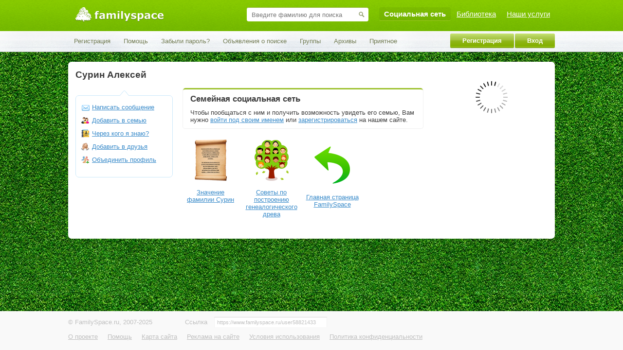

--- FILE ---
content_type: text/css
request_url: https://static.familyspace.ru/header/themes/fs/header_fs.css?3588
body_size: 498
content:
/* base */

#header-area #panel-1
{
	background: url('i/tile_panel1.png') bottom;
}

#header-area #panel-2
{
	background: url('i/tile_panel2.png');
	border-bottom: 1px solid silver;
    clear: both;
    width: 100%;
}

#header-area #panel-2 #menu-item-arrow
{
	background: url("i/up-arrow.png") no-repeat scroll 0 0 transparent;
	height: 36px;
	position: relative;
	top: -5px;
	width: 30px;
}

/* menus */

#menu-all-sites li.current, #menu-all-sites li:hover
{
	border-bottom-color: #9cc720;
}

a.menu-item-more
{
	background: url('i/down_arrow.png') no-repeat right center;
}

#menu-panel-user li .menu-item
{
	color: #717b52;
}

#menu-panel-profile li .menu-item.profile-item
{
	color: #717b52;
}

#menu-panel-user li.current .menu-item, #menu-panel-user li:hover .menu-item
{
	color: #353535;
}

/* blocks */

#block-header-search #field-lastname-wrapper
{
	border-top-color: #96b245;
}

#block-header-search #field-lastname
{
	color: #8c9966;
}

#block-header-search #submit-lastname
{
	background-image: url('i/search.png');
}
.more-balloon {
	background: url("/header/themes/fs/i/tile_panel2.png") repeat scroll 0 0 transparent;
}

--- FILE ---
content_type: text/css
request_url: https://static.familyspace.ru/theme/fs/theme_fs.css?3588
body_size: 795
content:
/* base */

#wrapper
{
	background: #f5f5f5;
}

/* html controls */

.form-button
{
	background: #A1C23C url('i/controls/button-green.png') top repeat-x;
}

.button
{
	background: #A1C23C url('i/controls/button-green.png') top repeat-x;
}

.button-gray
{
	background: #8e8e8e url('i/controls/button-gray.png') top repeat-x;
}

.button-red,
.form-button-red
{
	background: #A80101 url('i/controls/button-red.png') top repeat-x;
}
.button-red:hover,
.form-button-red:hover
{
	background-color: #A80101;
}

.button-gray:hover, .button-gray:active
{
	background-color: #8e8e8e;
}

/* customization */

#menu-panel-user a#menu-item-media
{
	color: #c7940a;
	padding-left: 25px;
	background: url('i/system/menu/panel_user/media.png') 7px 7px no-repeat;
}

--- FILE ---
content_type: text/css
request_url: https://static.familyspace.ru/css/fs4/all_mobile.css?3588
body_size: 3853
content:
/* Tablet */
@media all and (max-width: 1000px){

    /* ==================================================================== */
    /* COMMON */
    /* ==================================================================== */

    /* HEADER */
    #header-area #panel-2 {
        height: 55px;
        background-size: cover;
    }
    #header-area #panel-2  #menu-panel-user {
        padding-top: 2px;
        margin: 0;
    }
    /*Hide theme widget*/
    #block-theme-change-new {
        display: none;
    }
    /* Under content */
    #under-content-area .area-wrapper {
        margin: 0;
    }
    #under-content-area .post-reply-form {
        max-width: 100%;
    }
    /* Right ads */
    /* invite */
    #column-right #block-invite {
        height: auto;
        background: none;
        border: 2px solid #c0d9ea;
    }
    /* gedcom */
    #column-right #block-gedcom {
        background-position: 100%;
    }
    /* hack with border */
    #column-right #block-gedcom .block-wrapper {
        background-position: 100%;
        width: 84%;
        background: white;
        height: 139px;
        border: 2px solid #cce599;
        border-right: 0;
    }
    #column-right #block-gedcom .block-title,
    #column-right #block-gedcom .block-content {
        position: relative;
        left: 60px;
    }
    /* Forms */
    .form .input:not(.checkbox),
    .form .form-input:not(.checkbox) {
        box-sizing: border-box;
        width: 100% !important;
        height: 30px;
        padding: 5px 5px;
        line-height: 30px;
    }
    .form .form-input.radio {
        width: auto !important;
        height: auto;
    }
    #form-captcha input {
        display: inline-block;
        width: 100px !important;
        height: 45px;
    }
    .form .input.file {
        width: 100% !important;
        height: 40px;
    }
    .form .field {
        font-size: 1.5rem;
    }
    .form-button-small,
    .form-button,
    .tests-list .test-content .button,
    #column-content .result div .button,
    .random-tests + .button,
    .button-width-100,
    .table-base .button-small,
    form[name='faq_search'] #search_str .form-button {
        width: 100%;
        height: 40px;
        margin-left: 0;
        line-height: 40px !important;
        background-size: 2% !important;
        text-align: center;
        box-sizing: border-box;
    }
    .table-base .button-small {
        height: 30px;
        line-height: 30px !important;
        margin-bottom: -1px;
        margin-top: 5px;
    }
    .post-reply-form {
        max-width: 100%;
    }
    .form .field-content .field-values {
        float: none;
    }
    .form .field-content .descr {
        max-width: 400px;
    }
    .form .select {
        width: 100% !important;
    }
    .form .select-day,
    .form .select-month,
    .form .select-year {
        font-size: 15px;
        width: 33% !important;
        margin-right: 1px;
        margin-bottom: 7px;
    }
    .form .select-year {
        margin-right: 0;
    }
    /* Search */
    #block-search-substring #search-substring-text {
        padding: 10px 25px 10px 3px;
    }
    /* Pager */
    .pager ul li.active {
        padding: 5px 8px;
    }
    /* Comments */
    .block-comments.content,
    .block-comments {
        max-width: 100%;
    }
    /* User list */
    #column-content .list-users .user-item-name a {
        font-size: 11px;
        line-height: normal;
    }
    #column-content .table-medals + #ajax-update-content .list-users li {
        height: 155px;
    }
    #column-content .list-users li {
        height: 145px;
    }
    /* Tables */
    table.table-base th {
        font-size: 12px;
    }
    table.table-base tr td p {
        font-size: 16px !important;
        line-height: 21px !important;
    }
    #block-search2-pager {
        height: 43px;
    }
    #block-search2-pager span.js-href {
        float: none;
        font-size: 16px;
    }

    /* ==================================================================== */
    /* USER PAGE */
    /* ==================================================================== */

    /* Header block profile */
    #column-left #block-profile-photo {
        float: left;
        margin-right: 15px;
        overflow: hidden;
    }
    #column-left #block-profile-actions ul {
        margin-bottom: 0;
        text-align: center;
    }
    #column-left #block-profile-actions ul li {
        display: inline-block;
        padding: 6px 10px;
    }
    #column-left #block-profile-actions .arrow {
        width: 0;
    }
    /* - groups */
    #column-left #block-user-groups {
        bottom: 12px;
    }
    #column-left #block-user-groups ul li {
        display: inline-block;
        width: 49%;
        font-size: 14px;
        line-height: 21px;
    }
    /* calendars */
    #list-calendar-months + #calendar-dows li {
        width: 14.1%;
    }
    #list-calendar-months + #calendar-dows + #calendar-month li {
        height: auto;
    }
    #column-left #block-calendar2 {
        float: left;
        width: 49%;
        margin-right: 2%;
    }
    #column-left #block-calendar {
        width: 48%;
    }
    /* User content */
    /* photo */
    #column-content .albums.inblock {
        /*text-align: center;*/
    }
    #column-content .albums.inblock li {
        text-align: center;
    }
    #column-content .albums.inblock li a {
        float: none;
    }
    #column-content .albums.inblock li a .list-albums-photo {
        margin: 0 auto;
    }
    #column-content #block-profile-albums .block-title {
        margin: 1rem 0;
    }
    #column-content #block-profile-albums .marker {
        padding: 5px 10px;
        font-size: 1.7rem;
    }
    /* Svr block (carusel blocks) */
    #column-content #block-svr .field input {
        width: 198px;
        padding: 11px 8px;
    }
    #column-content #block-svr .button-small {
        height: 40px;
        line-height: 40px;
        background-size: 2%;
    }
    #column-content #block-svr .select-day,
    #column-content #block-svr .select-month,
    #column-content #block-svr .select-year {
        font-size: 17px;
        width: 73px;
        margin-right: 9px;
        margin-bottom: 7px;
    }
    /* Profile-info */
    #column-content #block-profile-info {
        font-size: 1.5rem;
    }
    #column-content #block-profile-info .block-content {
        padding: 0;
    }
    #column-content #block-profile-info #profile-data-list li {
        margin-bottom: 8px;
    }

    /* ==================================================================== */
    /* PHOTOS PAGE */
    /* ==================================================================== */

    /* albums */
    #column-center-left-wrapper .albums,
    #column-center-left-wrapper #album-photos,
    .photos-photo {
        width: 100%;
    }
    #column-center-left-wrapper .albums .list-album a,
    #column-center-left-wrapper #album-photos .list-photo a,
    .photos-photo {
        float: none;
        display: inline-block;
    }
    #column-center-left-wrapper .albums .list-album,
    #column-center-left-wrapper #album-photos .list-photo,
    .photos-photo {
        text-align: center;
    }
    #column-center-left-wrapper #album-photos .list-photo #images {
        display: inline-block;
    }
    /* photo */
    .photos-photo img,
    .photo-comments-block .block-comments {
        max-width: 100%;
    }
    /* photo - comments*/
    .photo-comments-block,
    .photo-info-block {
        width: 100%;
        float: none;
    }

    /* FAMILY PAGE */
    #family-stats li {
        margin: 10px;
    }
    #family-stats:after {
        content: '';
        display: table;
        clear: both;
    }

    /* ==================================================================== */
    /* GROUP PAGE */
    /* ==================================================================== */

    .group-block .group-title {
        font-size: 15px;
    }
    #column-content #groups-search-form .search {
        box-sizing: border-box;
        height: 37px;
        width: 100%;
        line-height: 38px;
        border-radius: 3px;
    }
    .block-comments.group {
        max-width: 100%;
    }
    .list-users.list-search-substring li a {
        font-size: 1.2rem !important;
    }
    #form-article-add #ta_article_text_tbl {
        width: 100%;
    }

    /* ==================================================================== */
    /* BIO PAGE */
    /* ==================================================================== */

    /* right column */
    #column-right #block-bio .right-menu li {
        display: inline-block;
        width: 49%;
        font-size: 1.5rem;
    }
    #wrapper_bio #ta_bio_tbl {
        width: 100% !important;
    }
    #wrapper_bio + .descr {
        height: auto;
    }

    /* ==================================================================== */
    /* CALENDAR PAGE */
    /* ==================================================================== */

    #column-center-left-wrapper #calendar-month {
        width: 100%;
    }
    #column-center-left-wrapper #calendar-month li.calendar-day {
        width: 14.1%;
        height: 90px;
    }

    /* ==================================================================== */
    /* MEDIA PAGE */
    /* ==================================================================== */

    #column-center-left-wrapper #media-items .media-item {
        float: none;
        width: 49%;
        margin: 10px 0.5% 10px 0.5%;
        text-align: center;
    }
    #column-center-left-wrapper #media-items .media-item .title {
        font-size: 1.6rem;
    }
    #column-center-left-wrapper #media-items .media-item .text p {
        font-size: 1.6rem;
        line-height: 2.3rem;
    }

    /* ==================================================================== */
    /* WEBINAR */
    /* ==================================================================== */

    .webinar-tabs-content iframe {
        width: 100%;
    }
    #column-content #webinar-list {
        font-size: 1.7rem;
    }
    #column-content #webinar-list .webinar-item {
        padding-bottom: 10px;
        border-bottom: 1px solid rgba(0,0,0,.07);
    }
    #column-content #webinar-list .webinar-item:last-child {
        padding-bottom: 0;
        border: none;
    }

    /* ==================================================================== */
    /* QUIZ */
    /* ==================================================================== */

    /* list and result */
    #column-content .tests-list li .test-content {
        width: 80%;
    }
    #column-content .result div {
        width: 70%;
    }
    /* single quiz */
    #column-content #form-quiz  {
        max-width: 100%;
    }
    #column-content #form-quiz .field-values .value {
        font-size: 1.6rem;
    }
    .progress-wrapper {
        height: 40px;
        line-height: 30px;
        font-size: 15px;
    }
    /* random quiz */
    #column-content .random-tests li {
        width: 24%;
        margin: 0;
    }
    /*.progress-wrapper .progress {*/
        /*background-size: 6%;*/
    /*}*/
    #column-content .random-tests li a {
        font-size: 1.3rem !important;
        line-height: 1.8rem !important;
    }

    /* ==================================================================== */
    /* DIARY */
    /* ==================================================================== */

    /* form */
    #column-content .message_table #ta_text_tbl {
        width: 100% !important;
    }

    /* ==================================================================== */
    /* GEDCOM */
    /* ==================================================================== */

    input[name="ged_import_file"] {
        width: 100%;
        line-height: 40px;
        padding: 1px 17px;
        box-sizing: border-box;
    }

    /* ==================================================================== */
    /* FAQ */
    /* ==================================================================== */

    /* search */
    form[name='faq_search'] #search_str {
        float: none;
        height: auto;
        font-size: 1.4rem;
    }
    form[name='faq_search'] #search_str #ssinput {
        height: 38px;
        width: 100%;
        box-sizing: border-box;
        border-radius: 3px;
        padding: 0 5px;
        margin-bottom: 10px;
        margin-top: 5px;
    }
    /* cats */
    #column-content .line .cat1 {
        width: 33%;
    }

    /* ==================================================================== */
    /* REGX */
    /* ==================================================================== */
    #columns #column-right {
        width: auto;
        padding-left: 0;
    }
    /*form[name="form_regx"] .field-content .field-values,*/
    /*form[name="form_regx"] .field-content .descr {*/
        /*float: none;*/
    /*}*/
    /*form[name="form_regx"] .form-input {*/
        /*height: 35px;*/
    /*}*/
    /*form[name="form_regx"] .field-content .descr {*/
        /*max-width: 95%;*/
        /*margin: 10px 0 0 0;*/
    /*}*/

}
@media all and (max-width: 670px){
    /* ==================================================================== */
    /* COMMON */
    /* ==================================================================== */

    #content-area .menu.tabs,
    #content-area .menu.tabs li {
        float: none;
        margin: 0;
    }
    #content-area .menu.tabs li .menu-item {
        border-radius: 0;
    }
    #menu-tabs li.current .menu-item {
        border-color: #a9d423;
        background-color: #7aba00;
        color: #fff;
    }
}
/* Phablet */
@media all and (max-width: 640px){
    /* ==================================================================== */
    /* COMMON */
    /* ==================================================================== */

    /* Breadcrumbs */
    /* small */
    /* TODO:test */
    #column-center-left #menu-tabs2 li {
        float: none;
        margin: 0;
        background-color: #f6f9fb;
    }
    #column-center-left #menu-tabs2 li a{
        text-decoration: none;
    }

    /* Forms */
    .form .form-input:not(.checkbox) {
        width: 100% !important;
        box-sizing: border-box;
        padding: 3px 5px;
    }

    /* gedcom */
    #column-right #block-gedcom .block-wrapper {
        width: 75%;
    }

    /* ==================================================================== */
    /* USER PAGE */
    /* ==================================================================== */

    /* Header block profile */
    #column-left #block-profile-photo {
        float: none;
        margin: 0 auto;
    }
    /* groups */
    #column-left #block-user-groups ul li {
        display: block;
    }
    /* calendars */
    #column-left #block-calendar2 {
        float: none;
        width: 100%;
        margin-right: 0;
    }
    #column-left #block-calendar {
        width: 100%;
    }
    /* Friends search */
    #column-content #block-svr .field {
        width: 100%;
    }
    #column-content #block-svr .field input {
        width: 100%;
        box-sizing: border-box;
        margin-bottom: 7px;
    }
    /* Albums */
    .inblock .list-albums-photo,
    .inblock .list-albums-photo img {
        width: 160px;
        height: 160px;
    }
    /* TABLES */
    /* Table people search */
    table.table-people-search tr:nth-child(-n+2){
        display: none;
    }
    table.table-people-search td,
    table.table-people-search tr,
    table.table-orders td,
    table.table-orders tr,
    table.table-family-links td,
    table.table-family-links tr {
        display: block;
        box-sizing: border-box;
        font-size: 14px;
    }
    table.table-people-search tr.odd {
        background-color: rgba(0, 0, 0, 0.01);
    }
    table.table-people-search tr.odd td:last-child {
        padding-top: 0;
    }
    table.table-people-search tr.odd td:nth-child(3):before {
        content: 'Дата рождения: ';
        font-weight: bold;
    }
    table.table-people-search tr.odd td:last-child[rowspan='2']:before {
        content: 'Дата подачи заявки: ';
        font-weight: bold;
    }
    table.table-people-search tr td {
        border: none;
    }
    table.table-people-search tr .search_name {
        border-bottom: 1px solid #ddd;
    }
    table.table-people-search tr .search_name + td {
        padding-bottom: 0;
        line-height: 21px;
    }
    table.table-people-search tr .search_name + td + td {
        padding-top: 0;
        line-height: 21px;
    }
    /* Orders & family links */
    table.table-orders td,
    table.table-orders tr,
    table.table-family-links td,
    table.table-family-links tr {
        text-align: right;
    }
    table.table-orders tr td:before,
    table.table-family-links tr td:before {
        content: '';
        font-weight: bold;
        text-transform: uppercase;
        color: #7c7c7c;
        min-width: 100px;
        float: left;
        width: 150px;
        display: block;
        text-align: left;
    }
    table.table-orders tr:first-child,
    table.table-family-links tr:first-child {
        display: none;
    }
    table.table-orders tr,
    table.table-family-links tr {
        margin-bottom: 20px;
        border-bottom: 1px solid #9e9e9e;
    }
    table.table-orders td,
    table.table-family-links td {
        padding-right: 20px;
        border-bottom: 1px solid #ececec;
    }
    /* Table orders  */
    table.table-orders tr td:nth-child(1):before {
        content: 'заказ: ';
    }
    table.table-orders tr td:nth-child(2):before {
        content: 'содержание: ';
    }
    table.table-orders tr td:nth-child(3):before {
        content: 'дата: ';
    }
    table.table-orders tr td:nth-child(4):before {
        content: 'стоимость: ';
    }
    table.table-orders tr td:nth-child(5):before {
        content: 'статус: ';
    }
    table.table-orders tr td:nth-child(6):before {
        content: 'действие: ';
    }
    /* Table family links */
    table.table-family-links tr td:nth-child(1):before {
        content: '';
    }
    table.table-family-links tr td:nth-child(2):before {
        content: 'родители: ';
    }
    table.table-family-links tr td:nth-child(3):before {
        content: 'братья/сестры: ';
    }
    table.table-family-links tr td:nth-child(4):before {
        content: 'дети: ';
    }
    table.table-family-links tr td:nth-child(5):before {
        content: 'супруг: ';
    }

    /* ==================================================================== */
    /* PHOTOS PAGE */
    /* ==================================================================== */

    /* albums */
    #column-center-left-wrapper .albums .list-album,
    #column-center-left-wrapper #album-photos .list-photo {
        width: 50%;
        text-align: center;
    }

    /* ==================================================================== */
    /* GROUP PAGE */
    /* ==================================================================== */

    .group-buttons {
        float: left;
    }
    .group-buttons:after, .group-title {
        content: '';
        display: table;
        clear: both;
    }
    #column-center-left-wrapper .articles-list a {
        float: none;
    }
    #column-center-left-wrapper .article .fs-img {
        float: none;
        margin: 0;
    }
    #column-center-left-wrapper .article .fs-img img {
        width: 100%;
        box-sizing: border-box;
    }

    /* ==================================================================== */
    /* BIO PAGE */
    /* ==================================================================== */

    /* right column */
    #column-right #block-bio .right-menu li {
        width: 100%;
    }

    /* ==================================================================== */
    /* CALENDAR PAGE */
    /* ==================================================================== */

    #column-center-left-wrapper #calendar-month li.calendar-day {
        width: 14%;
        height: 65px;
    }

    /* ==================================================================== */
    /* MEDIA PAGE */
    /* ==================================================================== */

    #column-center-left-wrapper #media-items .media-item {
        width: 100%;
    }

    /* ==================================================================== */
    /* QUIZ */
    /* ==================================================================== */

    #column-content .result {
        text-align: center;
    }
    #column-content .tests-list li .test-content,
    #column-content .tests-list li .test-img,
    #column-content .result div,
    #column-content .result img {
        float: none;
    }
    #column-content .tests-list li .test-content,
    #column-content .result div {
        width: 100%;
        text-align: center;
    }
    #column-content .tests-list li .test-img,
    #column-content .result img {
        margin: 0 auto;
    }
    #column-content .tests-list li .test-img,
    #column-content .tests-list li .test-img a img,
    #column-content .result img {
        width: 250px;
    }
    #column-content .tests-list li .test-img img.label-new {
        top: 11px;
    }
    /* random quiz */
    #column-content .random-tests li {
        width: 33%;
    }

    /* ==================================================================== */
    /* SETUP */
    /* ==================================================================== */

    /* TODO: add spec class */
    #column-center-left-wrapper .columns-2 .column {
        float: none;
        width: 100%;
    }

    /* ==================================================================== */
    /* FAQ */
    /* ==================================================================== */

    /* cats */
    #column-content .line .cat1 {
        width: 50%;
    }

}
/* Small device */
@media all and (max-width: 425px){
    /* ==================================================================== */
    /* COMMON */
    /* ==================================================================== */

    /* Forms */
    .field-req .field-title {
        float: none;
        width: 100%;
        margin-bottom: 5px;
    }
    .form .field-content {
        padding-left: 0;
    }
    .form .field-content .field-values {
        float: none;
    }
    .form-button {
        width: 100%;
    }
    .form .field-title {
        width: auto;
    }

    /* ==================================================================== */
    /* USER PAGE */
    /* ==================================================================== */

    /* photo */
    #column-content .albums.inblock li {
        width: 100%;
        text-align: center;
    }
    /* Profile-info */
    #column-content #block-profile-info #profile-data-list label {
        float: none;
        min-width: 100%;
        margin-bottom: 5px;
    }
    #column-content #block-profile-info #profile-data-list span {
        padding: 0;
    }
    /* ==================================================================== */
    /* PHOTOS PAGE */
    /* ==================================================================== */

    /* albums */
    #column-center-left-wrapper .albums .list-album,
    #column-center-left-wrapper #album-photos .list-photo {
        width: 100%;
    }

    /* ==================================================================== */
    /* CALENDAR PAGE */
    /* ==================================================================== */

    #column-center-left-wrapper #calendar-month li.calendar-day {
        width: 13.8%;
        height: 52px;
    }
    /* random quiz */
    #column-content .random-tests li {
        width: 50%;
    }

    /* ==================================================================== */
    /* FAQ */
    /* ==================================================================== */

    /* cats */
    #column-content .line .cat1 {
        width: 100%;
    }

    /* ==================================================================== */
    /* TABLES */
    /* ==================================================================== */

    /* Table medals */
    table.table-medals td,
    table.table-medals tr {
        display: block;
        box-sizing: border-box;
        font-size: 14px;
    }
    table.table-medals tr {
        text-align: center;
        border-bottom: 1px solid #ddd;
    }
    table.table-medals td {
        border: none;
    }

}
/* Extra small */
@media all and (max-width: 375px){
    /* random quiz */
    #column-content .random-tests li {
        width: 100%;
    }
    /* Table orders  */
    table.table-orders td,
    table.table-orders tr,
    table.table-family-links td,
    table.table-family-links tr {
        text-align: left;
    }
    table.table-orders tr td:before,
    table.table-family-links tr td:before {
        float: none;
        min-width: 100%;
        width: auto;
        display: inline-block;
    }
}


--- FILE ---
content_type: text/css
request_url: https://static.familyspace.ru/css/all/banners.css?3588
body_size: 423
content:
/* common */

.banner-ver-4
{	padding-top: 5px;
	margin-top: 5px;
	overflow: hidden;
	height: 70px;
}

.banner-ver-4 .b-img
{	float: left;
	padding: 3px 10px 0 0;
}

.banner-ver-4 .b-title
{	font-weight: bold;
	padding-bottom: 5px;
}

.banner-ver-4 .b-text a,
.banner-ver-4 .b-text .js-href
{	color: #000;
	text-decoration: none;
}

/* custom */


#block-banner-fsarc-1 .slider-link
{	display: block;
	height: 188px;
	background: url('/b/inner/fsarc/fsarc1.png') left repeat-x;
	text-decoration: none;
	position: relative;
}

#block-banner-fsarc-1 .slider-title-wrapper
{	bottom: 6px;
	margin: 0 6px;
	border-radius: 4px;
	overflow: hidden;
	display: block;
	position: absolute;
}

#block-banner-fsarc-1 .slider-back
{
	display: block;
	background: #000;
	width: 100%;
	height: 100%;
	position: absolute;
	opacity: 0.7;
}

#block-banner-fsarc-1 .slider-title
{	color: #fff;
	padding: 5px 10px;
	display: block;
	position: relative;
}

--- FILE ---
content_type: text/css
request_url: https://static.familyspace.ru/css/fs4/pages/profile.css?3588
body_size: 2062
content:
.profile-online
{
    background: url('/theme/fs/i/system/online.png') top repeat-x;
    border-radius: 2px;
    padding: 0 5px;
    color: #fff;
    font-weight: bold;
    font-size: 11px;
    1display: block;
    1float: right;
}

.profile-rating
{
	width: 34px;
	height: 34px;
	line-height: 34px;
	text-align: center;
	float: left;
	margin-right: 10px;
	color: #fff;
	font-weight: bold;
	background: url('/i/sites/fs/pages/profile/profile_rating.png') no-repeat;
}

#block-profile-main-header h1.main-title
{
	line-height: 34px;
	float: left;
    margin-right: 10px;
}

#block-profile-photo
{
	overflow: hidden;
    left: 0;
    1margin: 0 15px;
    overflow: visible;
    position: relative;
    width: 200px;
    margin-bottom: 15px;
}

#block-profile-photo .userpic-comment {
	width: 180px;
	text-align: center;
	margin: 0 10px;
	padding-top: 5px;
	font-size: 11px;
}

#block-profile-photo .photo-arrow {
	display: none;
}

#block-profile-photo img {
	display: block;
	border-radius: 7px;
}

#block-profile-photo .user-item-photo.current {
	position: relative;
	float: none;
}

#block-profile-photo .user-item-photo {
	float: left;
    position: absolute;
}

#block-profile-photo #photo-arrow-right {
    background: url("/i/sites/fs/pages/profile/arrow_right.png") no-repeat scroll center center;
    right: 0;
	border-radius: 0 7px 7px 0;
}

#block-profile-photo #photo-arrow-left {
    background: url("/i/sites/fs/pages/profile/arrow_left.png") no-repeat scroll center center;
    left: 0;
	border-radius: 7px;
	border-radius: 7px 0 0 7px;
}

#block-profile-photo .photo-arrow {
    height: 100%;
    opacity: 0.6;
    position: absolute;
    top: 0;
    width: 30px;
    z-index: 101;
}

#block-profile-actions
{
	margin-top: 5px;
	border: 0;
	position: relative;
}
#block-profile-actions .arrow {
    background: url("/i/sites/fs/pages/profile/profile_actions_arrow.png") no-repeat scroll center top transparent;
    height: 11px;
    left: 90px;
    position: absolute;
    top: 0;
    width: 21px;
}
#block-profile-actions .block-wrapper
{
	margin-top: 10px;
	border: 1px solid #cae8fa;
	1border-top: 0;
	border-radius: 7px;
}

#block-profile-actions .block-content
{
	padding: 10px;
}

#block-profile-actions ul
{
	margin-left: 0;
}

#block-profile-actions li
{
	list-style: none;
	display: block;
	padding: 6px 0;
}

#block-profile-actions li .user-action
{
	display: block;
	padding-left: 23px;
	background: url('/i/sites/fs/pages/profile/profile_actions.png') no-repeat;
}

#block-profile-actions li .user-action:hover
{
	color: #3a3a3a;
}

#block-profile-actions li .user-action-message
{
	background-position: 0 -5px;
}

#block-profile-actions li .user-action-acq
{
	background-position: 0 -155px;
}

#block-profile-actions li .user-action-merge
{
	background-position: 0 -245px;
}

#block-profile-actions li .user-action-add_member
{
	background-position: 0 -215px;
}

#block-profile-actions li .user-action-edit_photo
{
	background-position: 0 -276px;
}

#block-profile-actions li .user-action-family
{
	background-position: 0 -35px;
}

#block-profile-actions li .user-action-friends
{
	background-position: 0 -185px;
}

#block-profile-actions li .user-action-friends_remove
{
	background-position: 0 -65px;
}

#block-profile-actions li .user-action-setup
{
	background-position: 0 -95px;
}

#block-profile-actions li .user-action-edit_profile
{
	background-position: 0 -125px;
}

#block-profile-actions li .user-action-remove_member
{
	background-position: 0 -305px;
}


#block-profile-actions li .user-action-invite
{
	background-position: 0 -335px;
}

#block-profile-medals
{
	padding-bottom: 10px;
}

#block-profile-medals ul
{
	margin-left: 0;
	clear: both;
	width: 100%;
	overflow: auto;
}

#block-profile-medals li
{
	list-style: none;
	display: block;
	float: left;
}

#block-profile-medals li img
{
	width: 38px;
	height: 38px;
}

#block-profile-main-header
{
	overflow: hidden;
	margin-bottom: 0;
}

#block-profile-main-header h1
{
	margin-bottom: 0;
}

#block-profile-main-header h2
{
	clear: both;
	display: block;
	margin-top: 0;
}

#block-profile-main-header h2 a
{
	text-decoration: none;
}

#block-profile-info p
{
	margin: 0;
}

#block-profile-family .profile-tree-link
{
	clear: both;
	background: url('/i/sites/fs/pages/profile/profile_tree_block.png') left bottom no-repeat;
	height: 91px;
	padding-left: 125px;
	margin-top: -20px;
	overflow: hidden;
}

#block-profile-family .profile-tree-link h3
{
	margin-top: 10px;
}

#block-profile-family .profile-tree-link a
{
	color: #3a3a3a;
}

#block-profile-family .profile-tree-link h3 a
{
	color: #a5c24b;
}

#block-profile-family ul.list-users li
{
	height: 160px;
}

#block-profile-family .social-icons
{
	margin-top: 11px;
}

#block-profile-mood
{
	margin-left: -11px;
	background: url('/i/sites/fs/pages/profile/profile_mood_status_arrow.png') 0 15px no-repeat;
}

#block-profile-mood .block-wrapper
{
	background: #F3FAFF url('/i/sites/fs/pages/profile/profile_mood_status.png') bottom repeat-x;
	border-radius: 5px;
	margin-left: 11px;
}

#block-profile-mood .mood-smile
{
	display: block;
	float: left;
	margin-right: 5px;
}

#block-profile-mood .mood-smile img
{
	width: 15px;
}

#block-profile-mood p
{
	margin: 0;
}

#profile-data-list
{
	margin: 0;
	padding: 0;
}

#profile-data-list li
{
	list-style: none;
}

#profile-data-list li
{
	display: block;
	margin-bottom: 5px;
}

#profile-data-list li label
{
	display: block;
	float: left;
	min-width: 130px;
	font-weight: bold;
}

#profile-data-list li span.value
{
	display: block;
	padding-left: 140px;
}

/* ajax mood meter */

input#mood_status_text {
	width: 100%;
}
#mood_form_title .mood_smiles {
}
#mood_form_title .mood_smiles a {
	border: 2px solid white;
	display: block;
	float: left;
	overflow: auto;
	margin: 2px 3px;
}
#mood_form_title .mood_smiles a.active {
	border: 2px solid #99CC03;
}
#mood_text_wrapper {
	clear: both;
	padding: 5px 0;
}
textarea#mood_status_full_text {
	width: 100%;
	height: 100px;
}
#mood_status {
	width: 420px;
}
#mood_status img {
	padding: 0 5px 0 0;
}

#block-user-groups ul {
	margin-left: 0;
}

#block-user-groups ul li {
	list-style: none outside none;
	margin-bottom: 5px;
}

#block-profile-friend-request h3
{
	padding: 0 0 15px 0;
}

#mini-actions-menu
{
	margin: 0;
	overflow: auto;
}

#mini-actions-menu li
{
    list-style: none;
    display: block;
    width: 115px;
    overflow: hidden;
    margin-left: 10px;
    float: left;
    text-align: center;
}

#mini-actions-menu li.action-catalog
{
	margin-left: 0;
}

#mini-actions-menu li .action-title
{
	display: block;
	padding-top: 10px;
	clear: both;
}

#mini-actions-menu li .action-title strong
{
	font-weight: normal;
}

#block-calendar
{

}

#block-calendar2 ul,
#block-calendar ul
{
	margin: 0;
}

#block-calendar li
{
	list-style: none;
	margin-bottom: 10px;
}

#block-calendar li .user-item-photo
{
	display: block;
	float: left;
	margin: 0 10px 5px 0;
	width: 30px;
	overflow: hidden;
}

#block-calendar li .user-item-photo img
{
	width: 30px;
}

#block-calendar2 .calendar-day-other,
#block-calendar2 #calendar-dows
{
	color: #afafaf;
}
#block-calendar2 #calendar-dows
{
	overflow: hidden;
	border-bottom: 1px solid;
	margin-bottom: 10px;
}

#block-calendar2 #calendar-month li,
#block-calendar2 #calendar-dows li
{
	float: left;
	width: 24px;
	text-align: center;
	margin-bottom: 13px;
	font-size: 12px;
	list-style: none outside none;
}

#block-calendar2 #list-calendar-months
{
	margin: 0 0 15px 0;
	width: 90px;
}
#block-calendar2 .button
{
	margin-bottom: 5px;
	margin-top: 5px;
}

#block-calendar2 span.calendar-content
{
	cursor: pointer;
}

#block-calendar2 span.calendar-content > div.day-number
{
	font-weight: bold;
	color: #84af01;
}

#block-calendar2 span.calendar-current > div.day-number
{
	color: #fff;
}

#block-calendar2 li.calendar-current
{
	background: none repeat scroll 0 0 #A9C846;
	border-radius: 12px 12px 12px 12px;
	margin-bottom: 4px !important;
	padding-bottom: 4px;
	padding-top: 5px;
	position: relative;
	top: -5px;
}

#block-calendar2 .calendar-popup
{
	display: none;
}

.calendar-baloon
{
	border-radius: 3px;
	width: 250px;
	background: #fff;
	border: 1px solid #9FC232;
	z-index: 100;
	padding: 10px;
	/*box-shadow: 1px 1px 3px #333;*/
}
.calendar-baloon li {
	overflow: hidden;
}
.calendar-baloon .user-pic {
	width: 50px;
	height: 50px;
	float: left;
	margin-right: 10px;
}
.calendar-baloon .user-pic img{
	width: 100%;
}
.calendar-baloon .user-link{
	margin-bottom: 3px;
}
.calendar-baloon .event-text {
	float: left;
	width: 180px;
}
.calendar-baloon .user-link span,
.calendar-baloon .event-description {
	color: #AFAFAF;
}

.calendar-baloon .day-number
{
	border-bottom: 1px solid #9FC232;
	padding-bottom: 2px;
}
.calendar-baloon p
{
	margin: 10px 0 3px 0;
	/*display: block;*/
}
.calendar-baloon ul
{
	margin: 0;
}
.calendar-baloon ul li
{
	list-style: none;
	margin-bottom: 5px;
	font-size: 11px
}
.calendar-baloon .event-description
{
	color: #888888;
	display: block;
	margin-left: 10px;
}

--- FILE ---
content_type: application/javascript
request_url: https://static.familyspace.ru/js/all/speaker/ispeak.dynamic.js?3588
body_size: 6089
content:
/**
 * ispeak.dynamic.js
 * Динамические манипуляции с iSpeakVideo.
 * Библиотека для вставки видео на страницу и расширенного управления
 * ходом воспроизведения.
 * ТОЛЬКО ДЛЯ ИСПОЛЬЗОВАНИЯ С УСЛУГАМИ iSpeakVideo!
 * 
 * @author Дмитрий Соколов
 * @author Вера Лобачева
 * @author Ложкин Сергей
 * @version 0.2.0 [html5]
 */

/**
 * Основной объект для работы с API iSpeakVideo
 */

ISpeakVideo = (function() {
	
	var _trim = function(str) {
		return str.replace(/^\s\s*/, '').replace(/\s\s*$/, '');
	};
	
	var _getNode = function(element) {
		if (element == null)
			return null;
			
		// Грязная проверка на DOM-элемент
		if (typeof element.parentNode == 'undefined') {
			var node = document.getElementById(element);
			
			if (typeof node == 'undefined')
				throw 'В документе не найден указанный элемент: #' + element;
			
			return node;
		} 
		
		// Элемент уже готов к возврату
		return element;
	};
	
	var _createDefaultNode = function(width, height) {
		var node = document.createElement('div');
		node.style.width = width + 'px';
		node.style.height = height + 'px';
		node.style.position = 'fixed';
		node.style.right = '0px';
		node.style.bottom = '0px';
		
		return node;
	};
	
	// Хренов IE заставляет писать всю эту дрянь
	var _createUglyObjectNode = function(url, width, height) {
		var node_id = 'tmp_' + new Date().getTime() + Math.round(Math.random() * 10000);
		
		var obj = '<object';

		// Хак для хрома
		if (/(webkit)[ \/]([\w.]+)/.test(navigator.userAgent.toLowerCase())) {
			obj += ' type="application/x-shockwave-flash"';
		};

		obj += ' id="' + node_id + '"';
		obj += ' width="' + width + '"';
		obj += ' height="' + height + '"';
		obj += ((window.ActiveXObject)? ' classid="clsid:D27CDB6E-AE6D-11cf-96B8-444553540000" data="' + url + '"' : '');
		obj += '>';

		obj += '<param name="movie" value="' + url + '">';
		obj += '<param name="wmode" value="transparent">';
		obj += '<param name="AllowScriptAccess" value="always">';

		obj += '<embed src="' + url + '" type="application/x-shockwave-flash" width="' + width + '" height="' + height + '" wmode="transparent" AllowScriptAccess="always"></embed>';
		obj += '</object>';
		
		return obj;
	};
	
	/* type 0 - without logo
	 * type 1 - with logo
	 */
	
	var _create_html5_player = function(player_type, width, height, webm_url, h264_url, poster){
		var container = document.createElement('div'),
			video = document.createElement('video'),
			controls_block = document.createElement('ul'),
			controls = {
				'play_pause': document.createElement('li'),
				'volume': document.createElement('li'),
				'hide': document.createElement('li')
			};
		
		container.appendChild(video);

		var img;

		if (poster != '') {
			img = document.createElement('img');
			img.src = poster;
			img.style.height = height + 'px';
			img.style.width = width + 'px';
			img.id = 'ispeakvideo_poster';
			container.appendChild(img);
		}

		container.appendChild(controls_block);
		container.setAttribute('id', 'ispeakvideo_container');
		if (player_type == 1) {
			controls_block.innerHTML = '<li id="ispeakvideo_link"><a href="http://ispeakvideo.ru">http://ispeakvideo.ru</a></li>';
		}
		controls_block.setAttribute('id', 'ispeakvideo_controls');
		controls_block.appendChild(controls.play_pause);
		controls_block.appendChild(controls.volume);
		controls_block.appendChild(controls.hide);

		if (_browser.ipad) {
			controls_block.setAttribute('class', 'isv_mob');
		}
		
		video.setAttribute('id', 'ispeakvideo');

		if (webm_url != '' && video.canPlayType('video/webm; codecs="vp8, vorbis"')) {
			video.setAttribute('type', 'video/webm; codecs="vp8, vorbis"');
			video.setAttribute('src', webm_url);
		}

		if (h264_url != '' && video.canPlayType('video/mp4; codecs="avc1.42E01E, mp4a.40.2"')) {
			video.setAttribute('type', 'video/mp4; codecs="avc1.42E01E, mp4a.40.2"');
			video.setAttribute('src', h264_url);
		}

		controls.play_pause.setAttribute('id', 'ispeakvideo_play_pause');
		controls.play_pause.className = 'paused';
		controls.volume.setAttribute('id', 'ispeakvideo_volume');
		controls.hide.setAttribute('id', 'ispeakvideo_hide');
		
		video.style.height = height + 'px';
		video.style.width = width + 'px';
	
		video.addEventListener("play", function() {
			if (img) img.style.display = "none";
			controls.play_pause.className = '';
		});
						
		video.addEventListener("pause", function() {
			controls.play_pause.className = 'paused';
		});
		
		video.addEventListener("ended", function() {
			hideWhenFinished();
		});

		controls.play_pause.addEventListener('click', function(){
			if (video.paused || video.ended) {
				video.play();
			} else {
				video.pause();
			}
					
		}, false);
				
		controls.volume.addEventListener('click', function(){
			if (video.muted) {
				video.muted = false;
				controls.volume.className = '';
			} else {
				video.muted = true;
				controls.volume.className = 'muted';
			}
					
		}, false);
				
		controls.hide.addEventListener('click', function(){
			video.pause();
			container.style.display = 'none';
			container.parentNode.removeChild(container);
		}, false);
		
		container.play_video = function(){
			video.play();
		}
		
		container.stop_video = function(){
			if (video.stop) video.stop();
		}
		
		return container;
	}
	
	var _getCookieByName = function(name) {
		var cookies = document.cookie.split(';');
		
		for (var i = 0; i < cookies.length; i++) {
			var name_val = cookies[i].split('=');
			
			if (_trim(name_val[0]) == name) {
				return name_val[1];
			}
		}
		
		return '';
	};
	
	var _getPlayCount = function(url) {
		
		var count = 0;
		var plays = _getCookieByName('plays');
		
		if (plays == '')
			return 0;
		
		var files = plays.split('|');
		
		for (var i = 0; i < files.length; i++) {
			var file_count = files[i].split('$');
			
			if (_trim(file_count[0]) == url)
				count = parseInt(file_count[1]);
		}
		
		return count;
	}
		
	var _setPlayCount = function(url, count) {
		var filesInCookie = [url + '$' + count];
		var plays = _getCookieByName('plays');
		
		var files = plays.split('|');
		
		for (var i = 0; i < files.length; i++) {
			var file_count = files[i].split('$');
			
			if (_trim(file_count[0]) != url)
				filesInCookie.push(files[i]);
		}
		
		var eDate = new Date();
		eDate.setDate(eDate.getDate() + 1);
		document.cookie = 'plays=' + filesInCookie.join('|') + '; expires=' + eDate.toUTCString();
	};
	
	var _incrementCount = function(url) {
		_setPlayCount(url, _getPlayCount(url) + 1);
	};
	
	var _setLastPlay = function (url, lastPlay) {
		var filesInCookie = [url + '$' + lastPlay.toUTCString()];
		var plays = _getCookieByName('play_dates');
		
		var files = plays.split('|');
		
		for (var i = 0; i < files.length; i++) {
			var file_count = files[i].split('$');
			
			if (_trim(file_count[0]) != url)
				filesInCookie.push(files[i]);
		}
		
		var eDate = new Date();
		eDate.setDate(eDate.getDate() + 1);
		document.cookie = 'play_dates=' + filesInCookie.join('|') + '; expires=' + eDate.toUTCString();
	};
	
	var _getLastPlay = function(url) {
		var played = new Date(0);
		var plays = _getCookieByName('play_dates');
		
		if (plays == '')
			return new Date(0);
		
		var files = plays.split('|');
		
		for (var i = 0; i < files.length; i++) {
			var file_count = files[i].split('$');
			
			if (_trim(file_count[0]) == url)
				played = new Date(file_count[1]);
		}
		
		return played;
	};
	
	var _currentSpeaker = null;
	
	/* Test browser */
	
	var _browser = (function(nav, win){
		var UNDEF = "undefined",
			OBJECT = "object",
			SHOCKWAVE_FLASH = "Shockwave Flash",
			SHOCKWAVE_FLASH_AX = "ShockwaveFlash.ShockwaveFlash",
			FLASH_MIME_TYPE = "application/x-shockwave-flash",
			userAgent = nav.userAgent || nav.vendor || win.opera,
			rwebkit = /(webkit)[ \/]([\w.]+)/,
			ropera = /(opera)(?:.*version)?[ \/]([\w.]+)/,
			rmsie = /(msie) ([\w.]+)/,
			rmozilla = /(mozilla)(?:.*? rv:([\w.]+))?/,
			ripad = /ipad/,
			rmobile = /android.+mobile|avantgo|bada\/|blackberry|blazer|compal|elaine|fennec|hiptop|iemobile|ip(hone|od)|iris|kindle|lge |maemo|midp|mmp|opera m(ob|in)i|palm( os)?|phone|p(ixi|re)\/|plucker|pocket|psp|symbian|treo|up\.(browser|link)|vodafone|wap|windows (ce|phone)|xda|xiino/,
			flash = false;

		return function(ua){
			var match = rwebkit.exec(ua) ||
				ropera.exec(ua) ||
				rmsie.exec(ua) ||
				ua.indexOf("compatible") < 0 && rmozilla.exec(ua) ||
				[];

			if (typeof nav.plugins != UNDEF && typeof nav.plugins[SHOCKWAVE_FLASH] == OBJECT) {
				var d = nav.plugins[SHOCKWAVE_FLASH].description;
				if (d && !(typeof nav.mimeTypes != UNDEF && nav.mimeTypes[FLASH_MIME_TYPE] && !nav.mimeTypes[FLASH_MIME_TYPE].enabledPlugin)) flash = true;
			} else if (typeof win.ActiveXObject != UNDEF) {
				try {
					var a = new ActiveXObject(SHOCKWAVE_FLASH_AX);
					if (a) flash = true;
				} catch (e) {}
			}

			return {
				browser: match[1] || "",
				version: match[2] || "0",
				mobile: rmobile.test(ua),
				flash: flash,
				ipad: ripad.test(ua),
				html5video: !!document.createElement('video').canPlayType
			};
		}(userAgent.toLowerCase());
	})(navigator, window);

	var style = document.createElement('link');
	style.type = 'text/css';
	style.rel = 'stylesheet';
	style.href = 'http://ispeakvideo.s3.amazonaws.com/js/api/ispeak.css';
	document.getElementsByTagName('head')[0].appendChild(style);
	
	return {

		/**
		 * Создаёт объект видеоспикера, далее служащий для управления видео на странице.
		 * @param {String} url Адрес swf-файла (!) с нужным видео.
		 * @param {String} url Адрес webm-файла с нужным видео для HTML5 плеера 
		 * @param {Number} width Ширина видео
		 * @param {Number} height Высота видео
		 * @returns {Object} Объект видеоспикера
		 */
		getSpeaker: function(url, width, height, type, webm_video_url, h264_video_url, poster_url) {
			
			var swfURL = (typeof url != 'undefined')? url.toString() : '';
			var webmURL = (typeof webm_video_url != 'undefined')? webm_video_url.toString() : false;
			var h264URL = (typeof h264_video_url != 'undefined')? h264_video_url.toString() : false;
			var posterURL = (typeof poster_url != 'undefined')? poster_url.toString() : false;
			var	videoWidth = (typeof width != 'undefined')? parseInt(width) : 350;
			var	videoHeight = (typeof height != 'undefined')? parseInt(height) : 350;
			var	bindedNode = null;
			var html5_type = parseInt(type);
			var loadedFlash = null;
			var loadedVideo = null;
			var temporaryNode = false;
			var playLimit = 0;
			var stopCallback = null;
			
			var speaker = {
				/**
				 * Привязывает видео к элементу на странице
				 * @param element Идентификатор объекта на странице или прямая ссылка на DOM-ноду.
				 */
				bindTo: function(element) {
					if (temporaryNode && bindedNode != null) {
						document.body.removeChild(bindedNode);
						temporaryNode = false;
					}
					
					bindedNode = _getNode(element);
					ISpeakVideo.stopOnPage();
					_currentSpeaker = this;
				},
				/**
				 * Лимитирует количество воспроизведений этого видео из этого браузера
				 */
				limit: function(count) {
					playLimit = parseInt(count);
				},
				/**
				 * Воспроизводит видео со спикером. Если заданы лимиты, то проверяет их.
				 * Если не указана нода для вставки, то создаёт наложенную сверху.
				 */
				play: function() {
					// Нужно ли воспроизводить вообще?
					if (playLimit > 0 && _getPlayCount(swfURL) >= playLimit) {
						if (stopCallback != null)
							stopCallback(false);
						
						return;
					}
					
					
					ISpeakVideo.stopOnPage();
					_currentSpeaker = this;
					
					if (typeof bindedNode == 'undefined' || bindedNode == null) {
						// Вызван метод без привязки к документу, будет создан элемент по умолчанию
						temporaryNode = true;
						bindedNode = _createDefaultNode(videoWidth, videoHeight);
					} else {
						temporaryNode = false;
					}					
					
					// Плеер уже создан?
					if (loadedFlash != null)
						return;		// В будущем планируем поддержку вызова методов из флэшки
					
					var code = _createUglyObjectNode(swfURL, videoWidth, videoHeight);
					bindedNode.innerHTML = code;
					loadedFlash = bindedNode.firstChild;
					
					if (temporaryNode)
						document.body.appendChild(bindedNode);
						
					_incrementCount(swfURL);
					_setLastPlay(swfURL, new Date());
				},
				stop: function() {
					
					if (loadedFlash != null) {
						if (typeof loadedFlash.StopPlay != 'undefined') {
							try {
								loadedFlash.StopPlay();
							}
							catch(e) {}
						}

						bindedNode.parentNode.removeChild(bindedNode);
						if (stopCallback != null)
							stopCallback(true);
					}
					
					if (temporaryNode && bindedNode != null) {
						document.body.removeChild(bindedNode);
						bindedNode = null;
						temporaryNode = false;
					}
					
					loadedFlash = null;
				},
				setStopCallback: function(callback) {
					if ((typeof callback).toLowerCase() != 'function' && callback != null) {
						return;
					}
					
					stopCallback = callback;
				}
			};
			
			/* HTML5 speaker */
			
			var html5_speaker = {
				/**
				 * Привязывает видео к элементу на странице
				 * @param element Идентификатор объекта на странице или прямая ссылка на DOM-ноду.
				 */
				bindTo: function(element) {
					if (temporaryNode && bindedNode != null) {
						document.body.removeChild(bindedNode);
						temporaryNode = false;
					}

					bindedNode = _getNode(element);
					ISpeakVideo.stopOnPage();
					_currentSpeaker = this;
				},
				/**
				 * Лимитирует количество воспроизведений этого видео из этого браузера
				 */
				limit: function(count) {
					playLimit = parseInt(count);
				},
				/**
				 * Воспроизводит видео со спикером. Если заданы лимиты, то проверяет их.
				 * Если не указана нода для вставки, то создаёт наложенную сверху.
				 */
				play: function() {
					// Нужно ли воспроизводить вообще?
					if (playLimit > 0 && _getPlayCount(swfURL) >= playLimit) {
						if (stopCallback != null)
							stopCallback(false);
						
						return;
					}
					
					
					ISpeakVideo.stopOnPage();
					_currentSpeaker = this;

					if (typeof bindedNode == 'undefined' || bindedNode == null) {
						// Вызван метод без привязки к документу, будет создан элемент по умолчанию
						temporaryNode = true;
						bindedNode = _createDefaultNode(videoWidth, videoHeight);
					} else {
						temporaryNode = false;
					}					
					
					// Плеер уже создан?
					if (loadedVideo != null)
						return;		// В будущем планируем поддержку вызова методов из флэшки
					
					var code = _create_html5_player (type, videoWidth, videoHeight, webmURL, h264URL, posterURL);
					bindedNode.appendChild(code);
					loadedVideo = bindedNode.firstChild;
					
					if (temporaryNode)
						document.body.appendChild(bindedNode);
					
					if (!_browser.mobile) {
						loadedVideo.play_video();
					}
					
					_incrementCount(swfURL);
					_setLastPlay(webmURL, new Date());
				},
				stop: function() {
					
					if (loadedVideo != null) {
						loadedVideo.stop_video();

						bindedNode.parentNode.removeChild(bindedNode);
						if (stopCallback != null)
							stopCallback(true);
					}

					if (temporaryNode && bindedNode != null) {
						document.body.removeChild(bindedNode);
						bindedNode = null;
						temporaryNode = false;
					}
					
					loadedVideo = null;
				},
				setStopCallback: function(callback) {
					if ((typeof callback).toLowerCase() != 'function' && callback != null) {
						return;
					}
					
					stopCallback = callback;
				}
			};
			
			
			var empty = {
				bindTo: function(element){
					if (temporaryNode && bindedNode != null) {
						document.body.removeChild(bindedNode);
						temporaryNode = false;
					}

					bindedNode = _getNode(element);
					bindedNode.style.display = 'none';
				},
				limit: function(){},
				play: function(){},
				stop: function(){},
				setStopCallback: function(){}
			};

			var no_flash = {
				bindTo: function (element) {
					if (temporaryNode && bindedNode !== null) {
						document.body.removeChild(bindedNode);
						temporaryNode = false;
					}

					bindedNode = _getNode(element);
  
					var getFlashButton, getFlashImage, closeButton;
					closeButton = document.createElement('span');
					closeButton.onclick = function () {
						bindedNode.style.display = 'none';
					};
					closeButton.innerHTML = '<span style="' +
						'width:25px;text-align:center;float:right;display:block;' +
						'height:38px;line-height:38px;background:#ddd;border:1px solid #ccc;' +
						'cursor:pointer;color:#888">&#215;</span>';
					getFlashImage = document.createElement('img');
					getFlashImage.src = 'http://ispeakvideo.s3.amazonaws.com/js/api/getflash.jpeg';
					getFlashButton = document.createElement('a');
					getFlashButton.href = 'http://get.adobe.com/flashplayer/';
					getFlashButton.target = '_blank';
					getFlashButton.appendChild(getFlashImage);
					bindedNode.appendChild(getFlashButton);
					bindedNode.appendChild(closeButton);
				},
				limit: function () {},
				play: function () {},
				stop: function () {},
				setStopCallback: function () {}
			};

			if (swfURL.toLowerCase().indexOf('.swf') < 0 || videoWidth <= 0 || videoHeight <= 0) {
				throw 'Некорректные параметры для видеоспикера (SWF ' + speaker.swfURL + ', ' + speaker.videoWidth + 'x' + speaker.videoHeight + ' пикс.)';
			}

			if (_browser.mobile) {
				return html5_speaker;
			} else {
				if (_browser.flash) {
					return speaker;
				} else {
					if (_browser.html5video) {
						return html5_speaker;
					} else {
						return no_flash;
					}
				}
			}
			
		},
 
		/**
		* Возвращает НОВОСТНОГО спикера: особый вид спикеров, сбрасывающих счётчик просмотров по критерию.
		* Новостной спикер наследуется от обычного спикера и поддерживает те же методы.
		* @param {String} url Адрес swf-файла (!) с нужным видео.
		* @param {Number} width Ширина видео
		* @param {Number} height Высота видео
		* @returns {Object} Объект видеоспикера
		*/
		getNewsSpeaker: function(url, width, height, type, webm_video_url, h264_video_url) {
			var speaker = ISpeakVideo.getSpeaker(url, width, height, type, webm_video_url, h264_video_url);
			
			var _dayOfWeek = -1;
			
			var _checkDOW = function() {
				//  Получаем текущий день недели
				var today = new Date();
				today.setHours(0, 0, 0);
				
				// Получаем последний просмотр
				var lastSeen = _getLastPlay(url);
				lastSeen.setHours(0, 0, 0);
				
				// День недели для последнего просмотра
				var lastDay = lastSeen.getDay();
				if (lastDay == 0)
					lastDay = 7;
				
				// Теперь: если прошло больше недели, то всяко разрешить просмотр
				var dayInterval = Math.floor((today.getTime() - lastSeen.getTime()) / (1000 * 60 * 60 * 24));
				if (dayInterval >= 7) {
					return true;
				}
				
				// Если прошло меньше недели, но дата всё-таки в прошлом и настал (либо прошёл) требуемый день
				// недели...
				var normWeekday = (lastDay + dayInterval) % 7;
				if (dayInterval > 0 && normWeekday >= _dayOfWeek) {
					return true;
				}
				
				return false;
			}
					
			// Расширяем объект спикера
			
			/**
			 * Сбрасывает число просмотров после наступления указанного дня недели
			 * (либо более позднего за ним)
			 */
			speaker.resetOnDOW = function(day) {
				if (day < 1 || day > 7)
					return;
				
				_dayOfWeek = day;
			};
			
			// Перегрузка функции воспроизведения
			var _oldPlay = speaker.play;
			speaker.play = function() {
				// Тут проверка на необходимость сброса числа просмотров
				if (_checkDOW()) {
					// Сбрасываем просмотры
					_setPlayCount(url, 0);
				}
				
				_oldPlay.call(this);
			};
			
			return speaker;
		},
				
		/**
		 * Останавливает спикеров на странице
		 */
		stopOnPage: function() {
			if (_currentSpeaker != null)
				_currentSpeaker.stop();
		}
	};
	
})();

// Функция, вызываемая флэшкой. Не трогать.
function hideWhenFinished() {
	ISpeakVideo.stopOnPage();
}

--- FILE ---
content_type: application/javascript
request_url: https://static.familyspace.ru/js/fs4/pages/profile.js?3588
body_size: 735
content:
var photo_cur = 0, photo_count = 1;

$(document).ready(function() {
	$("a.lightbox").lightBox({'width':715});
});

$(window).load(function() {
	$('#block-profile-photo .photo-arrow').css({'opacity': 0.7}).height($('#block-profile-photo .user-item-photo.current img').height()).show();
	$('#block-profile-photo').bind("mouseover", function() {
		$('#block-profile-photo .photo-arrow').css('background-color', '#808080');
	}).bind("mouseout", function() {
		$('#block-profile-photo .photo-arrow').css('background-color', 'transparent');
	}).height($('#block-profile-photo .user-item-photo.current').height());
	$('#block-profile-photo .user-item-photo.current').css({'float': 'left'});
	photo_count = $('#block-profile-photo .user-item-photo').length;
});

function ajax_mood_form_done()
{
	ajax('/ajax.php?action=mood_save', null, '#block-profile-mood .block-content', '...', {'text': $('#mood_status_text').val(), 'smile': $('#mood_smile_current').val(), 'full_text': $('#mood_status_full_text').val()});
	ajax_form_close();
}

function MoodMakeSmile(smile)
{
	var current = $('#mood_smile_current').val();
	$('#mood_smile_'+current).removeClass('active');
	$('#mood_smile_current').val(smile);
	$('#mood_smile_'+smile).addClass('active');
}

function profile_change_photo(type) {
	var prop = null;
	if (type == 'next') {
		if (photo_cur < photo_count-1) { photo_cur++; prop='-=200'; }
		else { prop='+='+(200*photo_cur); photo_cur=0; }
	}
	else if (type == 'prev') {
		if (photo_cur > 0) { photo_cur--; prop='+=200'; }
		else { photo_cur=photo_count-1; prop='-='+(200*photo_cur); }
	}
	if (prop) {
		$('#block-profile-photo .user-item-photo').each(function(i){
			if (photo_cur == i) {
				$('#block-profile-photo .user-item-photo').removeClass('current');
				$(this).addClass('current');
				$('#block-profile-photo').animate({height: $(this).height()}, 500);
				$('#block-profile-photo .photo-arrow').animate({height: $('#block-profile-photo .user-item-photo.current img').height()}, 500);
			}
		}).animate({left: prop}, 500);
	}
	return false;
}

--- FILE ---
content_type: application/javascript
request_url: https://static.familyspace.ru/js/all/comments.js?3588
body_size: 3571
content:
$(document).ready(function() {
	comments_hide();
	catch_new_messages();
	comment_show_hidden_text();
	comment_init_upload();

});

function comment_show_reply_form(id) {
	if  ($('#reply'+id).hasClass('hidden')) {
		
		$('#post'+id+' .comment').removeClass('last');
		$('.comment-reply').slideUp().addClass('hidden');
		$('#reply'+id).slideDown().removeClass('hidden').focus();
		reply_top = $('#reply'+id).offset().top;
		scr_hh = window.innerHeight-150;
		scr_top = Math.max(document.documentElement.scrollTop, document.body.scrollTop);
		if (reply_top > scr_hh + scr_top)	{
			jQuery.scrollTo((reply_top-scr_hh)+'px', 500);
		}
		$('#reply'+id+' textarea').focus();
	}
	return false;
}

function comment_add(id, type, tag, params) {
	text = $('#text'+id).val();
	if (text == undefined) text = $('#ta_text').val();
	$('#text'+id).val('');
 	if (text == undefined || emptystring(text)) return false;

 	var uploader = $(tag).siblings('.ajax-upload');
 	var files = uploader.data('files');
	if (files && files.length)
	 	params.file_ids = files;

	var post = {'id': id, 'text': text, 'event': 'add', 'type': type, 'params': params};
	if (typeof window['comments_au'] == 'function') post['au'] = true;
	if ($('#override'+id).prop("checked")) post['override_from'] = 1;
	ajax('/ajax.php?action=comment',
		function(res) {
			if (res.success) {
				$('#reply'+id+' textarea').val('').attr('rows', 2);
				$('#reply'+id+'.comment-reply').slideUp().addClass('hidden');
				if (post['au']) comments_au();
				else comment_print(id, type, res);

				// чистим список файлов и колличество прикрепленных
				if (uploader.length) {
					uploader.data('files', []);
					uploader.find('.qq-upload-list').html('');
					uploader.find('.qq-upload-button').show();
				}

			}
		},
		null,
		null,
		post,
		{'tag': tag}
	);

	return false;
}

function comment_print(id, type, com) {
	if (com.comment_reply) {
		$('#reply'+id).before(com.html);
	}
	else {
		if (com.method == 'append') $('.block-comments.'+type).append(com.html);
		else if (com.method == 'prepend')  $('.block-comments.'+type).prepend(com.html);
		if (com.id) {
			offset_post = $('#'+com.id).offset();
			offset_send = $('#reply'+id).offset();
			if (com.method == 'prepend' && offset_post.top < offset_send.top)
				$('html, body').stop().animate({scrollLeft: 0, scrollTop:offset_post.top}, 1000);
			else if (com.method == 'append' && offset_post.top > offset_send.top)
				$('html, body').stop().animate({scrollLeft: 0, scrollTop:offset_post.top}, 1000);
		}
	}
	$('#'+com.id).hide().fadeIn();

	comment_init_upload();
}

function comment_delete(id, type) {
	ajax('/ajax.php?action=comment',
		function(res) {
			if (res.success) {
				if ($('#'+type+id).hasClass('post')) {
					$('#post'+id).slideUp();
				}
				else {
					$('#'+type+id).slideUp();
				}
			}
		},
		null,
		null,
		{'id': id, 'event': 'delete', 'type': type},
		null
	);
}

function comment_spam(id, type) {
	ajax('/ajax.php?action=comment',
		function(res) {
			if (res.success) {
				$('#'+type+id).html(res.html);
			}
		},
		null,
		null,
		{'id': id, 'event': 'spam', 'type': type},
		null
	);
}

function comment_show_more(type, id, tag, limit, params) {
	$(tag).remove();
	ajax('/ajax.php?action=q_comment',
		function(res) {
			if (res.success) {
				if (res.method == 'prepend') $(res.html).hide().prependTo('.block-comments.'+type).slideDown(700);//$(res.html).hide().prependTo('.block-comments.'+type).slideDown(700);//fadeIn(1000);
				else $(res.html).appendTo('.block-comments.'+type);//$(res.html).hide().appendTo('.block-comments.'+type).slideDown(700);//fadeIn(1000);
				comments_hide();
			}
		},
		null,
		null,
		{'id': id, 'event': 'show_more', 'type': type, 'limit': limit, 'params': params}
	);
}

function comments_hide() {

	$('.block-comments').on('mouseenter', '.comment', function(){
		if ($(this).find('.actions-top').html() != null) {
			$(this).find('.small-date span').hide();
			$(this).find('.actions-top').show();
		}
	}).on('mouseleave', '.comment', function(){
		if ($(this).find('.actions-top').html() != null) {
			$(this).find('.small-date span').show();
			$(this).find('.actions-top').hide();
		}
	});

    $('.block-comments .block-post').each(function(i,element) {
        var comments=$(element).children('.comment.reply')
		count=comments.length;
		if (count>2) {
            $('#'+element.id+' .show-all-comments').css('display', 'block').click(function(){
    			$(this).slideUp(100);
	    		$('#'+element.id+' .reply').slideDown();
		    });
    		comments.each(function(j,comment) {
	    		if (count>2 && j<=count-3) {
		    		$(comment).hide();
			    }
		    });
        }
	});


	like_balloon('.comment .action.like:not(.no-likes)');
}

function catch_new_messages() {
	$(document).on('keydown', '.post-reply-form form textarea, .comment-reply textarea', function(event) {
		if (event.ctrlKey && event.keyCode==13) {
			submit = $(this).nextAll('input[type=submit]');
			if (submit) {
				func = new Function(submit.attr('onclick'));
				func.call(); 
				return ;
			}		
		}
	});
}

function comment_show_hidden_text() {
	$(document).on('click', '.comment .show-hidden-text', function(event) {
		text = $(this).next('.hidden-text');
		ctext = $(this).parent('.comment-text');
		hh = ctext.height();
		var data = text.html(), out='';
   		$(this).hide();
		if (data) {
			// Decodes data encoded with MIME base64
			var b64 = "ABCDEFGHIJKLMNOPQRSTUVWXYZabcdefghijklmnopqrstuvwxyz0123456789+/=";
			var chr1, chr2, chr3, enc1, enc2, enc3, enc4, i=0;
   			data = data.replace(/[^A-Za-z0-9\+\/\=]/g, "");
   			while (i < data.length) {
   				enc1 = b64.indexOf(data.charAt(i++));
      			enc2 = b64.indexOf(data.charAt(i++));
				enc3 = b64.indexOf(data.charAt(i++));
				enc4 = b64.indexOf(data.charAt(i++));
				chr1 = (enc1 << 2) | (enc2 >> 4);
				chr2 = ((enc2 & 15) << 4) | (enc3 >> 2);
				chr3 = ((enc3 & 3) << 6) | enc4;
				out = out + String.fromCharCode(chr1);
				if( enc3 != 64 ){
      				out = out + String.fromCharCode(chr2);
       			}
       			if( enc4 != 64 ) {
       				out = out + String.fromCharCode(chr3);
       			}
			}
   			var string = "";
  			var i = c = c1 = c2 = 0;
   			while(i < out.length ){
      			c = out.charCodeAt(i);
   				if (c < 128) {
      				string += String.fromCharCode(c);
      				i++;
      			} else if( (c > 191) && (c < 224) ) {
       				c2 = out.charCodeAt(i+1);
       				string += String.fromCharCode(((c & 31) << 6) | (c2 & 63));
       				i += 2;
      			} else {
       				c2 = out.charCodeAt(i+1);
   					c3 = out.charCodeAt(i+2);
       				string += String.fromCharCode(((c & 15) << 12) | ((c2 & 63) << 6) | (c3 & 63));
       				i += 3;
      			}
  			}   				
			ctext.css({"height": hh+"px", "overflow": "hidden"}).html(string).animate({"height": ctext[0].scrollHeight}, 400);
		}
		return false;
	});
}

function comment_init_upload() {
	
	var uploads = $('.ajax-upload');
	
	if (typeof comment_data == 'undefined')
		comment_data = {};
	
	if (uploads.length) {

		uploads.each(function(){

			if (!$(this).find('.qq-uploader').length) {

				$(this).data('files', []);

				$(this).fineUploader({
					request: {
						endpoint: '/ajax.php?action=upload',
						params: {
							'content_id': comment_data.content_id,
							'comment_type': comment_data.comment_type
						},
					},
					validation: {
						allowedExtensions: comment_data.enabled_exts,
						sizeLimit: comment_data.max_upload_size
					},
					messages: {
			            typeError: "Файл {file} имеет недопустимое расширение. Допустимые расширения: {extensions}.",
			            sizeError: "Файл {file} слишком большой, максимальный размер: {sizeLimit}.",
			            minSizeError: "Файл {file} слишком маленький, минимальный размер: {minSizeLimit}.",
			            emptyError: "Файл {file} пустой, пожалуйста, выберите другой файл.",
			            noFilesError: "Нет файлов для загрузки.",
			            onLeave: "Файлы будут загружены, если Вы сейчас уйдете, загрузка будет отменена.",
			            tooManyFilesError: "Вы можете прикрепить только один файл."
			        },
			        text: {
			            sizeSymbols: ['кБ', 'МБ', 'ГБ', 'ТБ', 'ПБ', 'ЭБ'],
			            uploadButton: 'Прикрепить файл',
			            cancelButton: 'Отмена',
			            retryButton: 'Повторить',
			            failUpload: 'Ошибка во время загрузки',
			            dragZone: 'Перенесите сюда файлы, чтобы прикрепить их к комментарию',
			            dropProcessing: 'Обработка прикрепленных файлов...',
			            formatProgress: "{percent}% из {total_size}",
			            waitingForResponse: "Обработка..."
			        },
			        template: '<div class="qq-uploader">' +
			            '<div class="qq-upload-drop-area"><span>{dragZoneText}</span></div>' +
			            '<span class="qq-drop-processing"><span>{dropProcessingText}</span><span class="qq-drop-processing-spinner"></span></span>' +
			            '<ul class="qq-upload-list"></ul>' +
			            '<div class="qq-upload-button"><div>{uploadButtonText}</div></div>' +
			            '</div>',
			        failedUploadTextDisplay: {
			        	mode: 'custom'
			        }

				}).on('complete', function(event, id, fileName, response) {

					// сохраняем id загруженных фалов, чтобы передать их вместе с комментарием
					if (response.success) {
						
						var files = $(this).data('files');
						files.push(response.files[0].fid);
						$(this).data('files', files);

						// ограничиваем колличество загружаемых файлов
						if ($(this).data('files').length >= comment_data.max_count) {

							$(this).find('.qq-upload-button').hide();
							$(this).find('.qq-upload-drop-area').hide();
						
						}
					}	

			    }).on('submit', function(event, id, fileName) {
					
			    	// ограничиваем колличество загружаемых файлов
					if ($(this).data('files').length > comment_data.max_count)
						return false;

				}).on('cancel', function(event, id, fileName) {
					
					if($(this).data('files').length < comment_data.max_count) 
						$(this).find('.qq-upload-button').show();

				});
			}
		});
	}
}

--- FILE ---
content_type: application/javascript
request_url: https://static.familyspace.ru/js/all/like.js?3588
body_size: 785
content:
function like_click(type, id) {
	act = 'like-' + type + '-' + id;
	var al = $('#' + act); 
	if ($(al).hasClass('i-like')) like = 0;
	else like = 1; 
	var post = {'id': id, 'type': type, 'like': like};
	ajax('/ajax.php?action=like',
		function(res) {
			if (res.success) {
				var lc = $('#like-count-'+ type + '-' + id);
				lcc = res.count;
				if (lcc <= 0) lcc = '';
				$(lc).html(lcc);
				list = $('.likes-users-'+ type + '-' + id);
				bal = $('#balloon-'+act);

				if (like == 1) {
					if (lcc == 1) {
						bal.removeClass('no-makeup');						
						list.removeClass("no-likes"); 
						opt = like_balloon_options();
						$(al).showBalloon(opt).balloon(opt);
					}
					$('.likes-users-'+type+'-'+id).animate({left: '0px'}, 200);
				}	
				else {
					if (lcc <= 0) { 
						bal.addClass('no-makeup');						
						list.addClass("no-likes");
						$(list).css({left: '-60px'});
						$(al).hideBalloon();
					}	
					else 
						$(list).animate({left: '-60px'}, 200);
				}			
				if (res.html) {
					$('.likes-more-' + type + '-' + id).html(res.html);
				}
				$(al).toggleClass("i-like");
				$(list).toggleClass("i-like");
			}
		},
		null,
		null,
		post		
	);
}

function like_balloon_options() {
	var opt = {
		contents: function (target) { var lb=target.children('.likes-block'); html=lb.html(); lb.remove(); return html; },
		classname: 'like-balloon',
		position: "top",
		offsetX: 0,
		offsetY: 7,
		tipSize: 0,
		delay: 0,
		minLifetime: 100,
		showDuration: 200,
		showAnimation: function (d) { this.fadeIn(d); },
		hideDuration: 100,
		hideAnimation: null
	};
	
	return opt;
}

function like_balloon(tag) {
	$(tag).balloon(like_balloon_options());
}

function like_more_form(type, id) {
	$('#like-'+type+'-'+id).hideBalloon();
	return ajax_form('likes_more_form', type, id);
}

function like_remove_balloons() {
	$(".like-balloon").remove();
}

--- FILE ---
content_type: application/javascript
request_url: https://static.familyspace.ru/js/all/jquery/jquery.placeholder.js?3588
body_size: 1696
content:
$(document).ready(function() {
	//if ($.browser.msie) $('input[placeholder],textarea[placeholder]').placeholder();
});	

(function($){
	
	var ph = "PLACEHOLDER-INPUT";
	var phl = "PLACEHOLDER-LABEL";
	var boundEvents = false;
	var default_options = {
		labelClass: 'placeholder'
	};
	
	//check for native support for placeholder attribute, if so stub methods and return
	var input = document.createElement("input");
	if ('placeholder' in input) {
		$.fn.placeholder = $.fn.unplaceholder = function(){}; //empty function
		delete input; //cleanup IE memory
		return;
	};
	delete input;

	//bind to resize to fix placeholders when the page resizes (fields are hidden/displayed, which can change positioning).
	$(window).resize(checkResize);


	$.fn.placeholder = function(options) {
		bindEvents();

		var opts = $.extend(default_options, options)

		this.each(function(){
			var rnd=Math.random().toString(32).replace(/\./,'')
				,input=$(this)
				,label=$('<label style="position:absolute;display:none;top:0;left:0;"></label>');

			if (!input.attr('placeholder') || input.data(ph) === ph) return; //already watermarked
		
			//make sure the input tag has an ID assigned, if not, assign one.
			if (!input.attr('id')) input.attr('id', 'input_' + rnd);
			
			pl = Math.max(parseInt(input.css('margin-left')), parseInt(input.css('padding-left')));
			pt = Math.max(parseInt(input.css('margin-top')), parseInt(input.css('padding-top')));
			
			label	.attr('id',input.attr('id') + "_placeholder")
					.data(ph, '#' + input.attr('id'))	//reference to the input tag
					.attr('for',input.attr('id'))
					.addClass(opts.labelClass)
					.addClass(opts.labelClass + '-for-' + this.tagName.toLowerCase()) //ex: watermark-for-textarea
					.addClass(phl)
					.text(input.attr('placeholder'))
					.css({"padding-left": pl, "padding-top": pt, "color": input.css("color")});
			
			input
				.data(phl, '#' + label.attr('id'))	//set a reference to the label
				.data(ph,ph)		//set that the field is watermarked
				.addClass(ph)		//add the watermark class
				.after(label)		//add the label field to the page

			//setup overlay
			itemFocus.call(this);
			itemBlur.call(this);
		});
	};

	$.fn.unplaceholder = function(){
		this.each(function(){
			var	input=$(this),
				label=$(input.data(phl));

			if (input.data(ph) !== ph) return;
				
			label.remove();
			input.removeData(ph).removeData(phl).removeClass(ph).unbind('change',itemChange);
		});
	};

	function bindEvents() {
		if (boundEvents) return;

		//prepare live bindings if not already done.
		$("form").live('reset', function(){
			$(this).find('.' + ph).each(itemBlur);
		});
		$('.' + ph)
			.live('keydown',itemFocus)
			.live('mousedown',itemFocus)
			.live('mouseup',itemFocus)
			.live('mouseclick',itemFocus)
			.live('focus',itemFocus)
			.live('focusin',itemFocus)
			.live('blur',itemBlur)
			.live('focusout',itemBlur)
			.live('change',itemChange);
			;
		$('.' + phl)
			.live('click', function() {  $($(this).data(ph)).focus(); })
			.live('mouseup', function() {  $($(this).data(ph)).focus(); });
		bound = true;

		boundEvents = true;
	};

	function itemChange() {
		var input = $(this);
		if (!!input.val()) {
			$(input.data(phl)).hide();
			return;
		}
		if (input.data(ph+'FOCUSED') != 1) {
			showPHL(input);
		}
	}

	function itemFocus() {
		$($(this).data(ph+'FOCUSED',1).data(phl)).hide();
	};

	function itemBlur() {
		var that = this;
		showPHL($(this).removeData(ph+'FOCUSED'));

		//use timeout to let other validators/formatters directly bound to blur/focusout work
		setTimeout(function(){
			var input = $(that);

			//if the item wasn't refocused, test the item
			if (input.data(ph+'FOCUSED') != 1) {
				showPHL(input);
			}
		}, 200);
	};

	function showPHL(input, forced) {
		var label = $(input.data(phl));

		//if not already shown, and needs to be, show it.
		if ((forced || label.css('display') == 'none') && !input.val())
			label
				.text(input.attr('placeholder'))
				.css('top', input.position().top + 'px')
				.css('left', input.position().left + 'px')
				.css('display', 'block');

		//console.dir({ 'input': { 'id':input.attr('id'), 'pos': input.position() }});
	}

	var cr;
	function checkResize() {
		if (cr) window.clearTimeout(cr);
		cr = window.setTimeout(checkResize2, 50);
	}
	function checkResize2() {
		$('.' + ph).each(function(){
			var input = $(this);
			var focused = $(this).data(ph+'FOCUSED');
			if (!focused) showPHL(input, true);
		});
	}

}(jQuery));